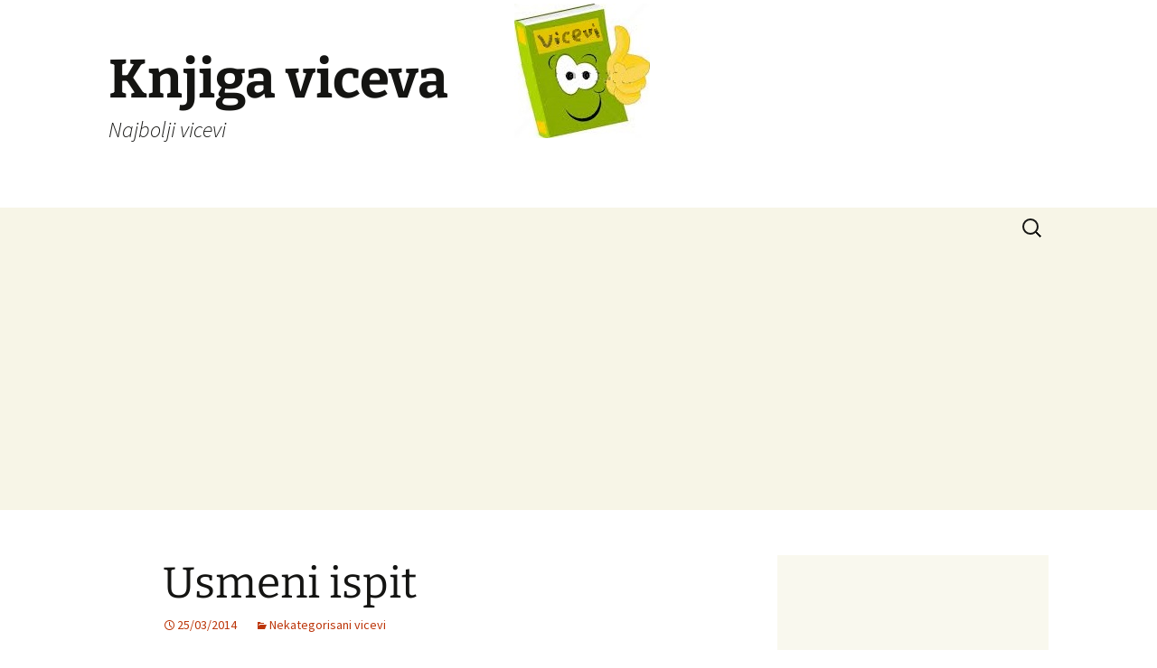

--- FILE ---
content_type: text/html; charset=UTF-8
request_url: https://www.knjigaviceva.com/1127/usmeni-ispit/
body_size: 8968
content:
<!DOCTYPE html>
<html lang="bs-BA">
<head>
	<meta charset="UTF-8">
	<meta name="viewport" content="width=device-width">
	<title>Usmeni ispit | Knjiga viceva</title>
	<link rel="profile" href="https://gmpg.org/xfn/11">
	<link rel="pingback" href="https://www.knjigaviceva.com/xmlrpc.php">
	<meta name='robots' content='max-image-preview:large' />
<link rel='dns-prefetch' href='//www.googletagmanager.com' />
<link rel='dns-prefetch' href='//pagead2.googlesyndication.com' />
<link rel="alternate" type="application/rss+xml" title="Knjiga viceva &raquo; novosti" href="https://www.knjigaviceva.com/feed/" />
<link rel="alternate" type="application/rss+xml" title="Knjiga viceva &raquo;  novosti o komentarima" href="https://www.knjigaviceva.com/comments/feed/" />
<link rel="alternate" type="application/rss+xml" title="Knjiga viceva &raquo; Usmeni ispit novosti o komentarima" href="https://www.knjigaviceva.com/1127/usmeni-ispit/feed/" />
<script>
window._wpemojiSettings = {"baseUrl":"https:\/\/s.w.org\/images\/core\/emoji\/14.0.0\/72x72\/","ext":".png","svgUrl":"https:\/\/s.w.org\/images\/core\/emoji\/14.0.0\/svg\/","svgExt":".svg","source":{"concatemoji":"https:\/\/www.knjigaviceva.com\/wp-includes\/js\/wp-emoji-release.min.js?ver=6.1.9"}};
/*! This file is auto-generated */
!function(e,a,t){var n,r,o,i=a.createElement("canvas"),p=i.getContext&&i.getContext("2d");function s(e,t){var a=String.fromCharCode,e=(p.clearRect(0,0,i.width,i.height),p.fillText(a.apply(this,e),0,0),i.toDataURL());return p.clearRect(0,0,i.width,i.height),p.fillText(a.apply(this,t),0,0),e===i.toDataURL()}function c(e){var t=a.createElement("script");t.src=e,t.defer=t.type="text/javascript",a.getElementsByTagName("head")[0].appendChild(t)}for(o=Array("flag","emoji"),t.supports={everything:!0,everythingExceptFlag:!0},r=0;r<o.length;r++)t.supports[o[r]]=function(e){if(p&&p.fillText)switch(p.textBaseline="top",p.font="600 32px Arial",e){case"flag":return s([127987,65039,8205,9895,65039],[127987,65039,8203,9895,65039])?!1:!s([55356,56826,55356,56819],[55356,56826,8203,55356,56819])&&!s([55356,57332,56128,56423,56128,56418,56128,56421,56128,56430,56128,56423,56128,56447],[55356,57332,8203,56128,56423,8203,56128,56418,8203,56128,56421,8203,56128,56430,8203,56128,56423,8203,56128,56447]);case"emoji":return!s([129777,127995,8205,129778,127999],[129777,127995,8203,129778,127999])}return!1}(o[r]),t.supports.everything=t.supports.everything&&t.supports[o[r]],"flag"!==o[r]&&(t.supports.everythingExceptFlag=t.supports.everythingExceptFlag&&t.supports[o[r]]);t.supports.everythingExceptFlag=t.supports.everythingExceptFlag&&!t.supports.flag,t.DOMReady=!1,t.readyCallback=function(){t.DOMReady=!0},t.supports.everything||(n=function(){t.readyCallback()},a.addEventListener?(a.addEventListener("DOMContentLoaded",n,!1),e.addEventListener("load",n,!1)):(e.attachEvent("onload",n),a.attachEvent("onreadystatechange",function(){"complete"===a.readyState&&t.readyCallback()})),(e=t.source||{}).concatemoji?c(e.concatemoji):e.wpemoji&&e.twemoji&&(c(e.twemoji),c(e.wpemoji)))}(window,document,window._wpemojiSettings);
</script>
<style>
img.wp-smiley,
img.emoji {
	display: inline !important;
	border: none !important;
	box-shadow: none !important;
	height: 1em !important;
	width: 1em !important;
	margin: 0 0.07em !important;
	vertical-align: -0.1em !important;
	background: none !important;
	padding: 0 !important;
}
</style>
	<link rel='stylesheet' id='wp-block-library-css' href='https://www.knjigaviceva.com/wp-includes/css/dist/block-library/style.min.css?ver=6.1.9' media='all' />
<style id='wp-block-library-theme-inline-css'>
.wp-block-audio figcaption{color:#555;font-size:13px;text-align:center}.is-dark-theme .wp-block-audio figcaption{color:hsla(0,0%,100%,.65)}.wp-block-audio{margin:0 0 1em}.wp-block-code{border:1px solid #ccc;border-radius:4px;font-family:Menlo,Consolas,monaco,monospace;padding:.8em 1em}.wp-block-embed figcaption{color:#555;font-size:13px;text-align:center}.is-dark-theme .wp-block-embed figcaption{color:hsla(0,0%,100%,.65)}.wp-block-embed{margin:0 0 1em}.blocks-gallery-caption{color:#555;font-size:13px;text-align:center}.is-dark-theme .blocks-gallery-caption{color:hsla(0,0%,100%,.65)}.wp-block-image figcaption{color:#555;font-size:13px;text-align:center}.is-dark-theme .wp-block-image figcaption{color:hsla(0,0%,100%,.65)}.wp-block-image{margin:0 0 1em}.wp-block-pullquote{border-top:4px solid;border-bottom:4px solid;margin-bottom:1.75em;color:currentColor}.wp-block-pullquote__citation,.wp-block-pullquote cite,.wp-block-pullquote footer{color:currentColor;text-transform:uppercase;font-size:.8125em;font-style:normal}.wp-block-quote{border-left:.25em solid;margin:0 0 1.75em;padding-left:1em}.wp-block-quote cite,.wp-block-quote footer{color:currentColor;font-size:.8125em;position:relative;font-style:normal}.wp-block-quote.has-text-align-right{border-left:none;border-right:.25em solid;padding-left:0;padding-right:1em}.wp-block-quote.has-text-align-center{border:none;padding-left:0}.wp-block-quote.is-large,.wp-block-quote.is-style-large,.wp-block-quote.is-style-plain{border:none}.wp-block-search .wp-block-search__label{font-weight:700}.wp-block-search__button{border:1px solid #ccc;padding:.375em .625em}:where(.wp-block-group.has-background){padding:1.25em 2.375em}.wp-block-separator.has-css-opacity{opacity:.4}.wp-block-separator{border:none;border-bottom:2px solid;margin-left:auto;margin-right:auto}.wp-block-separator.has-alpha-channel-opacity{opacity:1}.wp-block-separator:not(.is-style-wide):not(.is-style-dots){width:100px}.wp-block-separator.has-background:not(.is-style-dots){border-bottom:none;height:1px}.wp-block-separator.has-background:not(.is-style-wide):not(.is-style-dots){height:2px}.wp-block-table{margin:"0 0 1em 0"}.wp-block-table thead{border-bottom:3px solid}.wp-block-table tfoot{border-top:3px solid}.wp-block-table td,.wp-block-table th{word-break:normal}.wp-block-table figcaption{color:#555;font-size:13px;text-align:center}.is-dark-theme .wp-block-table figcaption{color:hsla(0,0%,100%,.65)}.wp-block-video figcaption{color:#555;font-size:13px;text-align:center}.is-dark-theme .wp-block-video figcaption{color:hsla(0,0%,100%,.65)}.wp-block-video{margin:0 0 1em}.wp-block-template-part.has-background{padding:1.25em 2.375em;margin-top:0;margin-bottom:0}
</style>
<link rel='stylesheet' id='classic-theme-styles-css' href='https://www.knjigaviceva.com/wp-includes/css/classic-themes.min.css?ver=1' media='all' />
<style id='global-styles-inline-css'>
body{--wp--preset--color--black: #000000;--wp--preset--color--cyan-bluish-gray: #abb8c3;--wp--preset--color--white: #fff;--wp--preset--color--pale-pink: #f78da7;--wp--preset--color--vivid-red: #cf2e2e;--wp--preset--color--luminous-vivid-orange: #ff6900;--wp--preset--color--luminous-vivid-amber: #fcb900;--wp--preset--color--light-green-cyan: #7bdcb5;--wp--preset--color--vivid-green-cyan: #00d084;--wp--preset--color--pale-cyan-blue: #8ed1fc;--wp--preset--color--vivid-cyan-blue: #0693e3;--wp--preset--color--vivid-purple: #9b51e0;--wp--preset--color--dark-gray: #141412;--wp--preset--color--red: #bc360a;--wp--preset--color--medium-orange: #db572f;--wp--preset--color--light-orange: #ea9629;--wp--preset--color--yellow: #fbca3c;--wp--preset--color--dark-brown: #220e10;--wp--preset--color--medium-brown: #722d19;--wp--preset--color--light-brown: #eadaa6;--wp--preset--color--beige: #e8e5ce;--wp--preset--color--off-white: #f7f5e7;--wp--preset--gradient--vivid-cyan-blue-to-vivid-purple: linear-gradient(135deg,rgba(6,147,227,1) 0%,rgb(155,81,224) 100%);--wp--preset--gradient--light-green-cyan-to-vivid-green-cyan: linear-gradient(135deg,rgb(122,220,180) 0%,rgb(0,208,130) 100%);--wp--preset--gradient--luminous-vivid-amber-to-luminous-vivid-orange: linear-gradient(135deg,rgba(252,185,0,1) 0%,rgba(255,105,0,1) 100%);--wp--preset--gradient--luminous-vivid-orange-to-vivid-red: linear-gradient(135deg,rgba(255,105,0,1) 0%,rgb(207,46,46) 100%);--wp--preset--gradient--very-light-gray-to-cyan-bluish-gray: linear-gradient(135deg,rgb(238,238,238) 0%,rgb(169,184,195) 100%);--wp--preset--gradient--cool-to-warm-spectrum: linear-gradient(135deg,rgb(74,234,220) 0%,rgb(151,120,209) 20%,rgb(207,42,186) 40%,rgb(238,44,130) 60%,rgb(251,105,98) 80%,rgb(254,248,76) 100%);--wp--preset--gradient--blush-light-purple: linear-gradient(135deg,rgb(255,206,236) 0%,rgb(152,150,240) 100%);--wp--preset--gradient--blush-bordeaux: linear-gradient(135deg,rgb(254,205,165) 0%,rgb(254,45,45) 50%,rgb(107,0,62) 100%);--wp--preset--gradient--luminous-dusk: linear-gradient(135deg,rgb(255,203,112) 0%,rgb(199,81,192) 50%,rgb(65,88,208) 100%);--wp--preset--gradient--pale-ocean: linear-gradient(135deg,rgb(255,245,203) 0%,rgb(182,227,212) 50%,rgb(51,167,181) 100%);--wp--preset--gradient--electric-grass: linear-gradient(135deg,rgb(202,248,128) 0%,rgb(113,206,126) 100%);--wp--preset--gradient--midnight: linear-gradient(135deg,rgb(2,3,129) 0%,rgb(40,116,252) 100%);--wp--preset--gradient--autumn-brown: linear-gradient(135deg, rgba(226,45,15,1) 0%, rgba(158,25,13,1) 100%);--wp--preset--gradient--sunset-yellow: linear-gradient(135deg, rgba(233,139,41,1) 0%, rgba(238,179,95,1) 100%);--wp--preset--gradient--light-sky: linear-gradient(135deg,rgba(228,228,228,1.0) 0%,rgba(208,225,252,1.0) 100%);--wp--preset--gradient--dark-sky: linear-gradient(135deg,rgba(0,0,0,1.0) 0%,rgba(56,61,69,1.0) 100%);--wp--preset--duotone--dark-grayscale: url('#wp-duotone-dark-grayscale');--wp--preset--duotone--grayscale: url('#wp-duotone-grayscale');--wp--preset--duotone--purple-yellow: url('#wp-duotone-purple-yellow');--wp--preset--duotone--blue-red: url('#wp-duotone-blue-red');--wp--preset--duotone--midnight: url('#wp-duotone-midnight');--wp--preset--duotone--magenta-yellow: url('#wp-duotone-magenta-yellow');--wp--preset--duotone--purple-green: url('#wp-duotone-purple-green');--wp--preset--duotone--blue-orange: url('#wp-duotone-blue-orange');--wp--preset--font-size--small: 13px;--wp--preset--font-size--medium: 20px;--wp--preset--font-size--large: 36px;--wp--preset--font-size--x-large: 42px;--wp--preset--spacing--20: 0.44rem;--wp--preset--spacing--30: 0.67rem;--wp--preset--spacing--40: 1rem;--wp--preset--spacing--50: 1.5rem;--wp--preset--spacing--60: 2.25rem;--wp--preset--spacing--70: 3.38rem;--wp--preset--spacing--80: 5.06rem;}:where(.is-layout-flex){gap: 0.5em;}body .is-layout-flow > .alignleft{float: left;margin-inline-start: 0;margin-inline-end: 2em;}body .is-layout-flow > .alignright{float: right;margin-inline-start: 2em;margin-inline-end: 0;}body .is-layout-flow > .aligncenter{margin-left: auto !important;margin-right: auto !important;}body .is-layout-constrained > .alignleft{float: left;margin-inline-start: 0;margin-inline-end: 2em;}body .is-layout-constrained > .alignright{float: right;margin-inline-start: 2em;margin-inline-end: 0;}body .is-layout-constrained > .aligncenter{margin-left: auto !important;margin-right: auto !important;}body .is-layout-constrained > :where(:not(.alignleft):not(.alignright):not(.alignfull)){max-width: var(--wp--style--global--content-size);margin-left: auto !important;margin-right: auto !important;}body .is-layout-constrained > .alignwide{max-width: var(--wp--style--global--wide-size);}body .is-layout-flex{display: flex;}body .is-layout-flex{flex-wrap: wrap;align-items: center;}body .is-layout-flex > *{margin: 0;}:where(.wp-block-columns.is-layout-flex){gap: 2em;}.has-black-color{color: var(--wp--preset--color--black) !important;}.has-cyan-bluish-gray-color{color: var(--wp--preset--color--cyan-bluish-gray) !important;}.has-white-color{color: var(--wp--preset--color--white) !important;}.has-pale-pink-color{color: var(--wp--preset--color--pale-pink) !important;}.has-vivid-red-color{color: var(--wp--preset--color--vivid-red) !important;}.has-luminous-vivid-orange-color{color: var(--wp--preset--color--luminous-vivid-orange) !important;}.has-luminous-vivid-amber-color{color: var(--wp--preset--color--luminous-vivid-amber) !important;}.has-light-green-cyan-color{color: var(--wp--preset--color--light-green-cyan) !important;}.has-vivid-green-cyan-color{color: var(--wp--preset--color--vivid-green-cyan) !important;}.has-pale-cyan-blue-color{color: var(--wp--preset--color--pale-cyan-blue) !important;}.has-vivid-cyan-blue-color{color: var(--wp--preset--color--vivid-cyan-blue) !important;}.has-vivid-purple-color{color: var(--wp--preset--color--vivid-purple) !important;}.has-black-background-color{background-color: var(--wp--preset--color--black) !important;}.has-cyan-bluish-gray-background-color{background-color: var(--wp--preset--color--cyan-bluish-gray) !important;}.has-white-background-color{background-color: var(--wp--preset--color--white) !important;}.has-pale-pink-background-color{background-color: var(--wp--preset--color--pale-pink) !important;}.has-vivid-red-background-color{background-color: var(--wp--preset--color--vivid-red) !important;}.has-luminous-vivid-orange-background-color{background-color: var(--wp--preset--color--luminous-vivid-orange) !important;}.has-luminous-vivid-amber-background-color{background-color: var(--wp--preset--color--luminous-vivid-amber) !important;}.has-light-green-cyan-background-color{background-color: var(--wp--preset--color--light-green-cyan) !important;}.has-vivid-green-cyan-background-color{background-color: var(--wp--preset--color--vivid-green-cyan) !important;}.has-pale-cyan-blue-background-color{background-color: var(--wp--preset--color--pale-cyan-blue) !important;}.has-vivid-cyan-blue-background-color{background-color: var(--wp--preset--color--vivid-cyan-blue) !important;}.has-vivid-purple-background-color{background-color: var(--wp--preset--color--vivid-purple) !important;}.has-black-border-color{border-color: var(--wp--preset--color--black) !important;}.has-cyan-bluish-gray-border-color{border-color: var(--wp--preset--color--cyan-bluish-gray) !important;}.has-white-border-color{border-color: var(--wp--preset--color--white) !important;}.has-pale-pink-border-color{border-color: var(--wp--preset--color--pale-pink) !important;}.has-vivid-red-border-color{border-color: var(--wp--preset--color--vivid-red) !important;}.has-luminous-vivid-orange-border-color{border-color: var(--wp--preset--color--luminous-vivid-orange) !important;}.has-luminous-vivid-amber-border-color{border-color: var(--wp--preset--color--luminous-vivid-amber) !important;}.has-light-green-cyan-border-color{border-color: var(--wp--preset--color--light-green-cyan) !important;}.has-vivid-green-cyan-border-color{border-color: var(--wp--preset--color--vivid-green-cyan) !important;}.has-pale-cyan-blue-border-color{border-color: var(--wp--preset--color--pale-cyan-blue) !important;}.has-vivid-cyan-blue-border-color{border-color: var(--wp--preset--color--vivid-cyan-blue) !important;}.has-vivid-purple-border-color{border-color: var(--wp--preset--color--vivid-purple) !important;}.has-vivid-cyan-blue-to-vivid-purple-gradient-background{background: var(--wp--preset--gradient--vivid-cyan-blue-to-vivid-purple) !important;}.has-light-green-cyan-to-vivid-green-cyan-gradient-background{background: var(--wp--preset--gradient--light-green-cyan-to-vivid-green-cyan) !important;}.has-luminous-vivid-amber-to-luminous-vivid-orange-gradient-background{background: var(--wp--preset--gradient--luminous-vivid-amber-to-luminous-vivid-orange) !important;}.has-luminous-vivid-orange-to-vivid-red-gradient-background{background: var(--wp--preset--gradient--luminous-vivid-orange-to-vivid-red) !important;}.has-very-light-gray-to-cyan-bluish-gray-gradient-background{background: var(--wp--preset--gradient--very-light-gray-to-cyan-bluish-gray) !important;}.has-cool-to-warm-spectrum-gradient-background{background: var(--wp--preset--gradient--cool-to-warm-spectrum) !important;}.has-blush-light-purple-gradient-background{background: var(--wp--preset--gradient--blush-light-purple) !important;}.has-blush-bordeaux-gradient-background{background: var(--wp--preset--gradient--blush-bordeaux) !important;}.has-luminous-dusk-gradient-background{background: var(--wp--preset--gradient--luminous-dusk) !important;}.has-pale-ocean-gradient-background{background: var(--wp--preset--gradient--pale-ocean) !important;}.has-electric-grass-gradient-background{background: var(--wp--preset--gradient--electric-grass) !important;}.has-midnight-gradient-background{background: var(--wp--preset--gradient--midnight) !important;}.has-small-font-size{font-size: var(--wp--preset--font-size--small) !important;}.has-medium-font-size{font-size: var(--wp--preset--font-size--medium) !important;}.has-large-font-size{font-size: var(--wp--preset--font-size--large) !important;}.has-x-large-font-size{font-size: var(--wp--preset--font-size--x-large) !important;}
.wp-block-navigation a:where(:not(.wp-element-button)){color: inherit;}
:where(.wp-block-columns.is-layout-flex){gap: 2em;}
.wp-block-pullquote{font-size: 1.5em;line-height: 1.6;}
</style>
<link rel='stylesheet' id='titan-adminbar-styles-css' href='https://www.knjigaviceva.com/wp-content/plugins/anti-spam/assets/css/admin-bar.css?ver=7.3.5' media='all' />
<link rel='stylesheet' id='ssb_style-css' href='https://www.knjigaviceva.com/wp-content/plugins/social-share-boost/css/style.css?ver=6.1.9' media='all' />
<link rel='stylesheet' id='genericons-css' href='https://www.knjigaviceva.com/wp-content/themes/twentythirteen/genericons/genericons.css?ver=3.0.3' media='all' />
<link rel='stylesheet' id='chld_thm_cfg_parent-css' href='https://www.knjigaviceva.com/wp-content/themes/twentythirteen/style.css?ver=6.1.9' media='all' />
<link rel='stylesheet' id='twentythirteen-fonts-css' href='https://www.knjigaviceva.com/wp-content/themes/twentythirteen/fonts/source-sans-pro-plus-bitter.css?ver=20230328' media='all' />
<link rel='stylesheet' id='twentythirteen-style-css' href='https://www.knjigaviceva.com/wp-content/themes/twentythirteen-child/style.css?ver=3.1.1603047873' media='all' />
<link rel='stylesheet' id='twentythirteen-block-style-css' href='https://www.knjigaviceva.com/wp-content/themes/twentythirteen/css/blocks.css?ver=20240520' media='all' />
<link rel='stylesheet' id='arpw-style-css' href='https://www.knjigaviceva.com/wp-content/plugins/advanced-random-posts-widget/assets/css/arpw-frontend.css?ver=6.1.9' media='all' />
<script src='https://www.knjigaviceva.com/wp-includes/js/jquery/jquery.min.js?ver=3.6.1' id='jquery-core-js'></script>
<script src='https://www.knjigaviceva.com/wp-includes/js/jquery/jquery-migrate.min.js?ver=3.3.2' id='jquery-migrate-js'></script>
<link rel="https://api.w.org/" href="https://www.knjigaviceva.com/wp-json/" /><link rel="alternate" type="application/json" href="https://www.knjigaviceva.com/wp-json/wp/v2/posts/1127" /><link rel="EditURI" type="application/rsd+xml" title="RSD" href="https://www.knjigaviceva.com/xmlrpc.php?rsd" />
<link rel="wlwmanifest" type="application/wlwmanifest+xml" href="https://www.knjigaviceva.com/wp-includes/wlwmanifest.xml" />
<meta name="generator" content="WordPress 6.1.9" />
<link rel="canonical" href="https://www.knjigaviceva.com/1127/usmeni-ispit/" />
<link rel='shortlink' href='https://www.knjigaviceva.com/?p=1127' />
<link rel="alternate" type="application/json+oembed" href="https://www.knjigaviceva.com/wp-json/oembed/1.0/embed?url=https%3A%2F%2Fwww.knjigaviceva.com%2F1127%2Fusmeni-ispit%2F" />
<link rel="alternate" type="text/xml+oembed" href="https://www.knjigaviceva.com/wp-json/oembed/1.0/embed?url=https%3A%2F%2Fwww.knjigaviceva.com%2F1127%2Fusmeni-ispit%2F&#038;format=xml" />
<meta name="generator" content="Site Kit by Google 1.170.0" />
<!-- Google AdSense meta tags added by Site Kit -->
<meta name="google-adsense-platform-account" content="ca-host-pub-2644536267352236">
<meta name="google-adsense-platform-domain" content="sitekit.withgoogle.com">
<!-- End Google AdSense meta tags added by Site Kit -->
<meta property="og:type" content="article" />
<meta property="og:url" content="https://www.knjigaviceva.com/1127/usmeni-ispit/" />
<meta property="og:title" content="Usmeni ispit" />
<meta property="og:site_name" content="Knjiga viceva" />
<meta property="og:locale" content="en_US" />
<meta property="og:description" content="Polaže student usmeni ispit. Za to vreme profesor se ljulja na stolici. U jednom trenutku stolica se slomi i profesor padne na pod. Student ne izdrži i počne da se smijati. Profesor će na to, polako ustajući i čisteći odijelo: - Eh, kolega, danas..." />
<meta property="fb:app_id" content="536842489739868" />
	<style type="text/css" id="twentythirteen-header-css">
		.site-header {
		background: url(https://www.knjigaviceva.com/wp-content/uploads/2017/11/Logo.png) no-repeat scroll top;
		background-size: 1600px auto;
	}
	@media (max-width: 767px) {
		.site-header {
			background-size: 768px auto;
		}
	}
	@media (max-width: 359px) {
		.site-header {
			background-size: 360px auto;
		}
	}
			</style>
	
<!-- Google AdSense snippet added by Site Kit -->
<script async src="https://pagead2.googlesyndication.com/pagead/js/adsbygoogle.js?client=ca-pub-2815370931605825&amp;host=ca-host-pub-2644536267352236" crossorigin="anonymous"></script>

<!-- End Google AdSense snippet added by Site Kit -->
<link rel="icon" href="https://www.knjigaviceva.com/wp-content/uploads/2020/10/KnjigaVicevaIcon-50x50.png" sizes="32x32" />
<link rel="icon" href="https://www.knjigaviceva.com/wp-content/uploads/2020/10/KnjigaVicevaIcon.png" sizes="192x192" />
<link rel="apple-touch-icon" href="https://www.knjigaviceva.com/wp-content/uploads/2020/10/KnjigaVicevaIcon.png" />
<meta name="msapplication-TileImage" content="https://www.knjigaviceva.com/wp-content/uploads/2020/10/KnjigaVicevaIcon.png" />
</head>

<body class="post-template-default single single-post postid-1127 single-format-standard wp-embed-responsive single-author sidebar">
	<svg xmlns="http://www.w3.org/2000/svg" viewBox="0 0 0 0" width="0" height="0" focusable="false" role="none" style="visibility: hidden; position: absolute; left: -9999px; overflow: hidden;" ><defs><filter id="wp-duotone-dark-grayscale"><feColorMatrix color-interpolation-filters="sRGB" type="matrix" values=" .299 .587 .114 0 0 .299 .587 .114 0 0 .299 .587 .114 0 0 .299 .587 .114 0 0 " /><feComponentTransfer color-interpolation-filters="sRGB" ><feFuncR type="table" tableValues="0 0.49803921568627" /><feFuncG type="table" tableValues="0 0.49803921568627" /><feFuncB type="table" tableValues="0 0.49803921568627" /><feFuncA type="table" tableValues="1 1" /></feComponentTransfer><feComposite in2="SourceGraphic" operator="in" /></filter></defs></svg><svg xmlns="http://www.w3.org/2000/svg" viewBox="0 0 0 0" width="0" height="0" focusable="false" role="none" style="visibility: hidden; position: absolute; left: -9999px; overflow: hidden;" ><defs><filter id="wp-duotone-grayscale"><feColorMatrix color-interpolation-filters="sRGB" type="matrix" values=" .299 .587 .114 0 0 .299 .587 .114 0 0 .299 .587 .114 0 0 .299 .587 .114 0 0 " /><feComponentTransfer color-interpolation-filters="sRGB" ><feFuncR type="table" tableValues="0 1" /><feFuncG type="table" tableValues="0 1" /><feFuncB type="table" tableValues="0 1" /><feFuncA type="table" tableValues="1 1" /></feComponentTransfer><feComposite in2="SourceGraphic" operator="in" /></filter></defs></svg><svg xmlns="http://www.w3.org/2000/svg" viewBox="0 0 0 0" width="0" height="0" focusable="false" role="none" style="visibility: hidden; position: absolute; left: -9999px; overflow: hidden;" ><defs><filter id="wp-duotone-purple-yellow"><feColorMatrix color-interpolation-filters="sRGB" type="matrix" values=" .299 .587 .114 0 0 .299 .587 .114 0 0 .299 .587 .114 0 0 .299 .587 .114 0 0 " /><feComponentTransfer color-interpolation-filters="sRGB" ><feFuncR type="table" tableValues="0.54901960784314 0.98823529411765" /><feFuncG type="table" tableValues="0 1" /><feFuncB type="table" tableValues="0.71764705882353 0.25490196078431" /><feFuncA type="table" tableValues="1 1" /></feComponentTransfer><feComposite in2="SourceGraphic" operator="in" /></filter></defs></svg><svg xmlns="http://www.w3.org/2000/svg" viewBox="0 0 0 0" width="0" height="0" focusable="false" role="none" style="visibility: hidden; position: absolute; left: -9999px; overflow: hidden;" ><defs><filter id="wp-duotone-blue-red"><feColorMatrix color-interpolation-filters="sRGB" type="matrix" values=" .299 .587 .114 0 0 .299 .587 .114 0 0 .299 .587 .114 0 0 .299 .587 .114 0 0 " /><feComponentTransfer color-interpolation-filters="sRGB" ><feFuncR type="table" tableValues="0 1" /><feFuncG type="table" tableValues="0 0.27843137254902" /><feFuncB type="table" tableValues="0.5921568627451 0.27843137254902" /><feFuncA type="table" tableValues="1 1" /></feComponentTransfer><feComposite in2="SourceGraphic" operator="in" /></filter></defs></svg><svg xmlns="http://www.w3.org/2000/svg" viewBox="0 0 0 0" width="0" height="0" focusable="false" role="none" style="visibility: hidden; position: absolute; left: -9999px; overflow: hidden;" ><defs><filter id="wp-duotone-midnight"><feColorMatrix color-interpolation-filters="sRGB" type="matrix" values=" .299 .587 .114 0 0 .299 .587 .114 0 0 .299 .587 .114 0 0 .299 .587 .114 0 0 " /><feComponentTransfer color-interpolation-filters="sRGB" ><feFuncR type="table" tableValues="0 0" /><feFuncG type="table" tableValues="0 0.64705882352941" /><feFuncB type="table" tableValues="0 1" /><feFuncA type="table" tableValues="1 1" /></feComponentTransfer><feComposite in2="SourceGraphic" operator="in" /></filter></defs></svg><svg xmlns="http://www.w3.org/2000/svg" viewBox="0 0 0 0" width="0" height="0" focusable="false" role="none" style="visibility: hidden; position: absolute; left: -9999px; overflow: hidden;" ><defs><filter id="wp-duotone-magenta-yellow"><feColorMatrix color-interpolation-filters="sRGB" type="matrix" values=" .299 .587 .114 0 0 .299 .587 .114 0 0 .299 .587 .114 0 0 .299 .587 .114 0 0 " /><feComponentTransfer color-interpolation-filters="sRGB" ><feFuncR type="table" tableValues="0.78039215686275 1" /><feFuncG type="table" tableValues="0 0.94901960784314" /><feFuncB type="table" tableValues="0.35294117647059 0.47058823529412" /><feFuncA type="table" tableValues="1 1" /></feComponentTransfer><feComposite in2="SourceGraphic" operator="in" /></filter></defs></svg><svg xmlns="http://www.w3.org/2000/svg" viewBox="0 0 0 0" width="0" height="0" focusable="false" role="none" style="visibility: hidden; position: absolute; left: -9999px; overflow: hidden;" ><defs><filter id="wp-duotone-purple-green"><feColorMatrix color-interpolation-filters="sRGB" type="matrix" values=" .299 .587 .114 0 0 .299 .587 .114 0 0 .299 .587 .114 0 0 .299 .587 .114 0 0 " /><feComponentTransfer color-interpolation-filters="sRGB" ><feFuncR type="table" tableValues="0.65098039215686 0.40392156862745" /><feFuncG type="table" tableValues="0 1" /><feFuncB type="table" tableValues="0.44705882352941 0.4" /><feFuncA type="table" tableValues="1 1" /></feComponentTransfer><feComposite in2="SourceGraphic" operator="in" /></filter></defs></svg><svg xmlns="http://www.w3.org/2000/svg" viewBox="0 0 0 0" width="0" height="0" focusable="false" role="none" style="visibility: hidden; position: absolute; left: -9999px; overflow: hidden;" ><defs><filter id="wp-duotone-blue-orange"><feColorMatrix color-interpolation-filters="sRGB" type="matrix" values=" .299 .587 .114 0 0 .299 .587 .114 0 0 .299 .587 .114 0 0 .299 .587 .114 0 0 " /><feComponentTransfer color-interpolation-filters="sRGB" ><feFuncR type="table" tableValues="0.098039215686275 1" /><feFuncG type="table" tableValues="0 0.66274509803922" /><feFuncB type="table" tableValues="0.84705882352941 0.41960784313725" /><feFuncA type="table" tableValues="1 1" /></feComponentTransfer><feComposite in2="SourceGraphic" operator="in" /></filter></defs></svg>	<div id="page" class="hfeed site">
		<header id="masthead" class="site-header">
			<a class="home-link" href="https://www.knjigaviceva.com/" rel="home">
				<h1 class="site-title">Knjiga viceva</h1>
				<h2 class="site-description">Najbolji vicevi</h2>
			</a>

			<div id="navbar" class="navbar">
				<nav id="site-navigation" class="navigation main-navigation">
					<button class="menu-toggle">Meni</button>
					<a class="screen-reader-text skip-link" href="#content">
						Idi na sadržaj					</a>
					<div id="primary-menu" class="nav-menu"></div>
					<form role="search" method="get" class="search-form" action="https://www.knjigaviceva.com/">
				<label>
					<span class="screen-reader-text">Pretraga:</span>
					<input type="search" class="search-field" placeholder="Pretraži &hellip;" value="" name="s" />
				</label>
				<input type="submit" class="search-submit" value="Pretraga" />
			</form>				</nav><!-- #site-navigation -->
			</div><!-- #navbar -->
		</header><!-- #masthead -->

		<div id="main" class="site-main">

	<div id="primary" class="content-area">
		<div id="content" class="site-content" role="main">

			
				
<article id="post-1127" class="post-1127 post type-post status-publish format-standard hentry category-nekategorisano">
	<header class="entry-header">
		
				<h1 class="entry-title">Usmeni ispit</h1>
		
		<div class="entry-meta">
			<span class="date"><a href="https://www.knjigaviceva.com/1127/usmeni-ispit/" title="Trajni link ka Usmeni ispit" rel="bookmark"><time class="entry-date" datetime="2014-03-25T09:22:02+01:00">25/03/2014</time></a></span><span class="categories-links"><a href="https://www.knjigaviceva.com/kategorija/nekategorisano/" rel="category tag">Nekategorisani vicevi</a></span><span class="author vcard"><a class="url fn n" href="https://www.knjigaviceva.com/author/knjiga-viceva/" title="Pregledaj sve članke od knjiga viceva" rel="author">knjiga viceva</a></span>					</div><!-- .entry-meta -->
	</header><!-- .entry-header -->

		<div class="entry-content">
		<p>Polaže student usmeni ispit. Za to vreme profesor se ljulja na stolici.<br />
U jednom trenutku stolica se slomi i profesor padne na pod.<br />
Student ne izdrži i počne da se smijati.<br />
Profesor će na to, polako ustajući i čisteći odijelo:<br />
&#8211; Eh, kolega, danas padosmo obojica.</p>
<ul class="ssb_list_wrapper"><li class="fb1" style="width:140px"><iframe src="//www.facebook.com/plugins/like.php?href=https%3A%2F%2Fwww.knjigaviceva.com%2F1127%2Fusmeni-ispit%2F&amp;layout=button_count&amp;action=like&amp;show_faces=false&amp;share=false&amp;width=140&amp;height=21&amp;appId=307091639398582" scrolling="no" frameborder="0" style="border:none; overflow:hidden;  width:150px; height:21px;" allowTransparency="true"></iframe></li><li class="twtr" style="width:90px"><a href="https://twitter.com/share" class="twitter-share-button" data-url="https://www.knjigaviceva.com/1127/usmeni-ispit/">&nbsp;</a><script>!function(d,s,id){var js,fjs=d.getElementsByTagName(s)[0],p=/^http:/.test(d.location)?'http':'https';if(!d.getElementById(id)){js=d.createElement(s);js.id=id;js.src=p+'://platform.twitter.com/widgets.js';fjs.parentNode.insertBefore(js,fjs);}}(document, 'script', 'twitter-wjs');</script></li><li class="gplus" style="width:68px"><div class="g-plusone" data-size="medium" data-href="https://www.knjigaviceva.com/1127/usmeni-ispit/"></div></li></ul>	</div><!-- .entry-content -->
	
	<footer class="entry-meta">
		
			</footer><!-- .entry-meta -->
</article><!-- #post -->
						<nav class="navigation post-navigation">
		<h1 class="screen-reader-text">
			Navigacija članaka		</h1>
		<div class="nav-links">

			<a href="https://www.knjigaviceva.com/1125/karburator/" rel="prev"><span class="meta-nav">&larr;</span> Karburator</a>			<a href="https://www.knjigaviceva.com/1129/dunav-tisa-dunav/" rel="next">Dunav-Tisa-Dunav <span class="meta-nav">&rarr;</span></a>
		</div><!-- .nav-links -->
	</nav><!-- .navigation -->
						
<script>
  (function($) {
    $(function() {
      if (!$('#fb-root').size()) {
        $('body').append('<div id="fb-root"></div>');
        (function(d, s, id) {
          var js, fjs = d.getElementsByTagName(s)[0];
          if (d.getElementById(id)) {return;}
          js = d.createElement(s); js.id = id;
          js.src = "//connect.facebook.net/bs_BA/all.js#xfbml=1";
          fjs.parentNode.insertBefore(js, fjs);
        }(document, 'script', 'facebook-jssdk')); 
      }
    });
    $.post('https://www.knjigaviceva.com/wp-admin/admin-ajax.php', {
      action: 'fbc_ping',
      post_id: '1127',
      nonce: '418d3d9210'
    });  
  })(jQuery);
</script>

<a name="comments"></a>

Komentari

<div id="FatPandaFacebookComments">
  <noscript>
                    </noscript>
  <div 
    class="fb-comments" 
    data-colorscheme="light" 
    data-href="https://www.knjigaviceva.com/1127/usmeni-ispit/" 
    data-num-posts="10" 
    data-publish_feed="true"
    data-width="600"></div>
</div>





			
		</div><!-- #content -->
	</div><!-- #primary -->

	<div id="tertiary" class="sidebar-container" role="complementary">
		<div class="sidebar-inner">
			<div class="widget-area">
				<aside id="custom_html-2" class="widget_text widget widget_custom_html"><div class="textwidget custom-html-widget"><iframe src="https://www.facebook.com/plugins/page.php?href=https%3A%2F%2Fwww.facebook.com%2Fknjigavicevacom&tabs=timeline&width=340&height=500&small_header=true&adapt_container_width=true&hide_cover=true&show_facepile=true&appId=154737491284596" width="340" height="500" style="border:none;overflow:hidden" scrolling="no" frameborder="0" allowtransparency="true" allow="encrypted-media"></iframe></div></aside><aside id="arpw-widget-2" class="widget arpw-widget-random"><h3 class="widget-title">Slučajni vicevi</h3><div class="arpw-random-post "><ul class="arpw-ul"><li class="arpw-li arpw-clearfix"><a class="arpw-title" href="https://www.knjigaviceva.com/181/30-godina-iza-nas/" rel="bookmark">30 godina iza nas</a></li><li class="arpw-li arpw-clearfix"><a class="arpw-title" href="https://www.knjigaviceva.com/4227/lovacka/" rel="bookmark">Lovačka</a></li><li class="arpw-li arpw-clearfix"><a class="arpw-title" href="https://www.knjigaviceva.com/3643/dobra-i-losa-vijest-6/" rel="bookmark">Dobra i loša vijest</a></li><li class="arpw-li arpw-clearfix"><a class="arpw-title" href="https://www.knjigaviceva.com/2197/sta-ima-dobro-za-veceru/" rel="bookmark">Šta ima dobro za večeru?</a></li><li class="arpw-li arpw-clearfix"><a class="arpw-title" href="https://www.knjigaviceva.com/4568/penzioneri-u-parku/" rel="bookmark">Penzioneri u parku</a></li></ul></div><!-- Generated by https://wordpress.org/plugins/advanced-random-posts-widget/ --></aside><aside id="categories-3" class="widget widget_categories"><h3 class="widget-title">Kategorije</h3><nav aria-label="Kategorije">
			<ul>
					<li class="cat-item cat-item-12"><a href="https://www.knjigaviceva.com/kategorija/crnjaci/">Crnjaci</a> (279)
</li>
	<li class="cat-item cat-item-1"><a href="https://www.knjigaviceva.com/kategorija/nekategorisano/">Nekategorisani vicevi</a> (530)
</li>
	<li class="cat-item cat-item-13"><a href="https://www.knjigaviceva.com/kategorija/pitalice/">Pitalice</a> (302)
</li>
	<li class="cat-item cat-item-21"><a href="https://www.knjigaviceva.com/kategorija/politicki-vicevi/">Politički vicevi</a> (50)
</li>
	<li class="cat-item cat-item-22"><a href="https://www.knjigaviceva.com/kategorija/posteri/">Posteri</a> (1)
</li>
	<li class="cat-item cat-item-19"><a href="https://www.knjigaviceva.com/kategorija/sexy-vicevi/">Sexy vicevi</a> (708)
</li>
	<li class="cat-item cat-item-3"><a href="https://www.knjigaviceva.com/kategorija/vicevi-o-bosancima/">Vicevi o bosancima</a> (208)
</li>
	<li class="cat-item cat-item-15"><a href="https://www.knjigaviceva.com/kategorija/vicevi-o-cak-norisu/">Vicevi o Čak Norisu</a> (28)
</li>
	<li class="cat-item cat-item-14"><a href="https://www.knjigaviceva.com/kategorija/vicevi-o-ciganima/">Vicevi o ciganima</a> (132)
</li>
	<li class="cat-item cat-item-8"><a href="https://www.knjigaviceva.com/kategorija/vicevi-o-crnogorcima/">Vicevi o crnogorcima</a> (83)
</li>
	<li class="cat-item cat-item-10"><a href="https://www.knjigaviceva.com/kategorija/vicevi-o-bosancima/vicevi-o-husi-hasi-i-fati/">Vicevi o Muji, Husi, Hasi i Fati</a> (459)
</li>
	<li class="cat-item cat-item-11"><a href="https://www.knjigaviceva.com/kategorija/vicevi-o-perici/">Vicevi o Perici</a> (230)
</li>
	<li class="cat-item cat-item-18"><a href="https://www.knjigaviceva.com/kategorija/vicevi-o-pirocancima/">Vicevi o piroćancima</a> (49)
</li>
	<li class="cat-item cat-item-6"><a href="https://www.knjigaviceva.com/kategorija/vicevi-o-plavusama/">Vicevi o plavušama</a> (141)
</li>
	<li class="cat-item cat-item-7"><a href="https://www.knjigaviceva.com/kategorija/vicevi-o-policajcima/">Vicevi o policajcima</a> (100)
</li>
	<li class="cat-item cat-item-20"><a href="https://www.knjigaviceva.com/kategorija/vicevi-o-zagorcima/">Vicevi o zagorcima</a> (4)
</li>
	<li class="cat-item cat-item-17"><a href="https://www.knjigaviceva.com/kategorija/vicevi-o-zemuncima/">Vicevi o zemuncima</a> (12)
</li>
	<li class="cat-item cat-item-9"><a href="https://www.knjigaviceva.com/kategorija/vicevi-sa-zivotinjama/">Vicevi sa životinjama</a> (99)
</li>
			</ul>

			</nav></aside>
		<aside id="recent-posts-3" class="widget widget_recent_entries">
		<h3 class="widget-title">Najnoviji vicevi</h3><nav aria-label="Najnoviji vicevi">
		<ul>
											<li>
					<a href="https://www.knjigaviceva.com/6370/pita-sin-oca/">Pita sin oca&#8230;</a>
									</li>
											<li>
					<a href="https://www.knjigaviceva.com/6362/okruglo/">Okruglo</a>
									</li>
											<li>
					<a href="https://www.knjigaviceva.com/6359/luksuz-politicara/">Luksuz političara</a>
									</li>
											<li>
					<a href="https://www.knjigaviceva.com/6354/politicka-obecanja/">Politička obećanja</a>
									</li>
											<li>
					<a href="https://www.knjigaviceva.com/6351/kako-se-zove-cvijece-koje-ne-voli-poljake/">Kako se zove cvijeće koje ne voli poljake?</a>
									</li>
											<li>
					<a href="https://www.knjigaviceva.com/6348/dolazak-rodbine/">Dolazak rodbine</a>
									</li>
											<li>
					<a href="https://www.knjigaviceva.com/6345/bol-u-grlu/">Bol u grlu</a>
									</li>
											<li>
					<a href="https://www.knjigaviceva.com/6341/kada-je-bog-stvarao-svijet/">Kada je Bog stvarao svijet …</a>
									</li>
											<li>
					<a href="https://www.knjigaviceva.com/6338/mrtav-konj/">Mrtav konj</a>
									</li>
											<li>
					<a href="https://www.knjigaviceva.com/6335/aliexpress/">AliExpress</a>
									</li>
					</ul>

		</nav></aside>			</div><!-- .widget-area -->
		</div><!-- .sidebar-inner -->
	</div><!-- #tertiary -->

		</div><!-- #main -->
		<footer id="colophon" class="site-footer">
			
			<div class="site-info">
												<a href="https://bs.wordpress.org/" class="imprint">
					Pokreće WordPress				</a>
			</div><!-- .site-info -->
		</footer><!-- #colophon -->
	</div><!-- #page -->

		<script type="text/javascript">
	(function() {
		var po = document.createElement('script'); po.type = 'text/javascript'; po.async = true;
		po.src = 'https://apis.google.com/js/platform.js';
		var s = document.getElementsByTagName('script')[0]; s.parentNode.insertBefore(po, s);
	})();
	</script>
	<script src='https://www.knjigaviceva.com/wp-content/plugins/anti-spam/assets/js/anti-spam.js?ver=7.3.5' id='anti-spam-script-js'></script>
<script src='https://www.knjigaviceva.com/wp-includes/js/comment-reply.min.js?ver=6.1.9' id='comment-reply-js'></script>
<script src='https://www.knjigaviceva.com/wp-content/themes/twentythirteen/js/functions.js?ver=20230526' id='twentythirteen-script-js'></script>
</body>
</html>


--- FILE ---
content_type: text/html; charset=UTF-8
request_url: https://www.knjigaviceva.com/wp-admin/admin-ajax.php
body_size: -151
content:
pinged:1127

--- FILE ---
content_type: text/html; charset=utf-8
request_url: https://accounts.google.com/o/oauth2/postmessageRelay?parent=https%3A%2F%2Fwww.knjigaviceva.com&jsh=m%3B%2F_%2Fscs%2Fabc-static%2F_%2Fjs%2Fk%3Dgapi.lb.en.2kN9-TZiXrM.O%2Fd%3D1%2Frs%3DAHpOoo_B4hu0FeWRuWHfxnZ3V0WubwN7Qw%2Fm%3D__features__
body_size: 164
content:
<!DOCTYPE html><html><head><title></title><meta http-equiv="content-type" content="text/html; charset=utf-8"><meta http-equiv="X-UA-Compatible" content="IE=edge"><meta name="viewport" content="width=device-width, initial-scale=1, minimum-scale=1, maximum-scale=1, user-scalable=0"><script src='https://ssl.gstatic.com/accounts/o/2580342461-postmessagerelay.js' nonce="DwVjOJ7EMkRQ_X9opYmOfg"></script></head><body><script type="text/javascript" src="https://apis.google.com/js/rpc:shindig_random.js?onload=init" nonce="DwVjOJ7EMkRQ_X9opYmOfg"></script></body></html>

--- FILE ---
content_type: text/html; charset=utf-8
request_url: https://www.google.com/recaptcha/api2/aframe
body_size: 267
content:
<!DOCTYPE HTML><html><head><meta http-equiv="content-type" content="text/html; charset=UTF-8"></head><body><script nonce="DduYz5hr8_ynQv4wc25WVg">/** Anti-fraud and anti-abuse applications only. See google.com/recaptcha */ try{var clients={'sodar':'https://pagead2.googlesyndication.com/pagead/sodar?'};window.addEventListener("message",function(a){try{if(a.source===window.parent){var b=JSON.parse(a.data);var c=clients[b['id']];if(c){var d=document.createElement('img');d.src=c+b['params']+'&rc='+(localStorage.getItem("rc::a")?sessionStorage.getItem("rc::b"):"");window.document.body.appendChild(d);sessionStorage.setItem("rc::e",parseInt(sessionStorage.getItem("rc::e")||0)+1);localStorage.setItem("rc::h",'1769376152529');}}}catch(b){}});window.parent.postMessage("_grecaptcha_ready", "*");}catch(b){}</script></body></html>